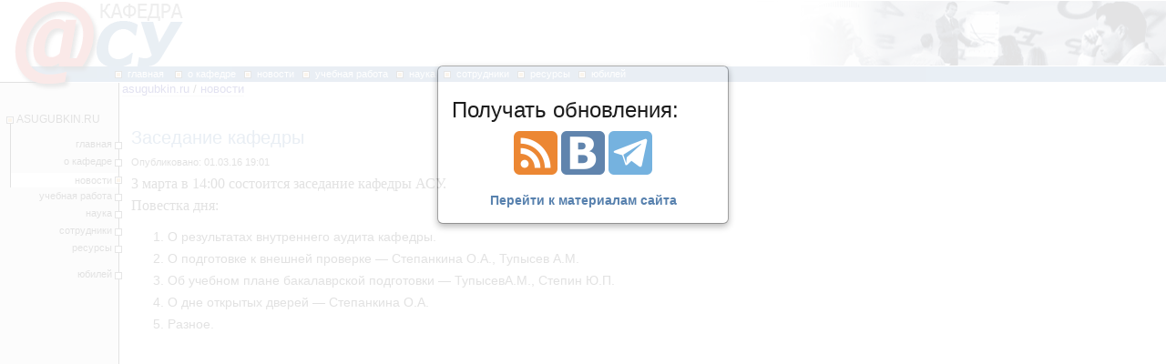

--- FILE ---
content_type: text/html
request_url: https://asugubkin.ru/news/352.html
body_size: 4694
content:
<html>
<head>
<title>
Кафедра АСУ: Заседание кафедры
</title>

<META http-equiv=Content-Type content="text/html; charset=windows-1251">
<meta name="viewport" content="width=device-width, initial-scale=1">
<meta name="theme-color" content="#4271A4">
<link rel="stylesheet" type="text/css" href="/bugtraq.css">
<style>
<!--
body {font-family: sans-serif; font-size: 10pt;}
#popup-parent 
{
	opacity: 0.89;
	background: #FFF;
	width: 100%;
	height: 100%;
	display: none;
	left: 0;
	top: 0;
	position: fixed;
	z-index: 100;
}
#popup-wnd
{
	width: 320px;
	background-clip: padding-box;
	background-color: #FFF;
	box-shadow: 0 3px 7px rgba(0, 0, 0, 0.3);
	border-radius: 6px;
	border: 1px solid rgba(0, 0, 0, 0.3);
	left: 50%;
	top: 10%;
	margin-left: -160px;
	position: fixed;
	outline: medium none;
	z-index: 1050;
}
.popup-body
{
	position: relative;
	overflow-y: auto;
	padding: 15px;
	max-height: 400px;
}
-->
</style>

<script type="text/javascript">
function SetCookie(cookieName, cookieValue, nDays)
{
	var today = new Date();
	var expire = new Date();
	if (nDays==null || nDays==0)
		nDays=1;
	expire.setTime(today.getTime() + 3600000*24*nDays);
	document.cookie = cookieName+"="+escape(cookieValue)+";expires="+expire.toGMTString()+"; path=/";
}

function popup_trigger(mode) 
{
	SetCookie('vty', 1, 100);
	document.getElementById('popup-parent').onclick = popup_handler;
	document.getElementById('popup-parent').style.display = mode;
}

function popup_handler(e) 
{
	if (e.target.nodeName != 'A') 
	{
		popup_trigger('none');
	}      
}
</script>


<style>
<!--


-->
</style>
<base href="//asugubkin.ru/news/" target=_top>
<link rel="shortcut icon" type="image/ico" href="/favicon.ico" />
<link rel="alternate" type="application/rss+xml" href="http://feeds.bugtraq.ru/asu-news" title="asugubkin.ru: новости">
<link rel="alternate" type="application/rss+xml" href="http://feeds.bugtraq.ru/asu-all" title="asugubkin.ru: все материалы">
<script type="text/javascript">
window.onload = function () 
{
	if(window.innerWidth < 400)
	{
		window.scrollBy(135, 0);
	}
}
</script>
<link rel="manifest" href="/manifest.json">
<script src="https://cdn.onesignal.com/sdks/OneSignalSDK.js" async></script>
<script>
	var OneSignal = OneSignal || [];
		OneSignal.push(["init", {
			appId: "84e8c575-eaad-4654-988f-f317c941511c",
			autoRegister: true,
			welcomeNotification: {
			title: 'asugubkin.ru',
			message: 'Спасибо за подписку!'
		},
		promptOptions: {
			showCredit: false, // Hide Powered by OneSignal
			actionMessage: 'хочет показывать уведомления:',
			exampleNotificationTitleDesktop: 'Пример уведомления',
			exampleNotificationMessageDesktop: 'Ваше устройство подписано на уведомления',
			exampleNotificationTitleMobile: ' Пример уведомления',
			exampleNotificationMessageMobile: 'Ваше устройство подписано на уведомления',
			exampleNotificationCaption: '(можно отписаться в любой момент)',
			acceptButtonText: 'Продолжить'.toUpperCase(),
			cancelButtonText: 'Нет, спасибо'.toUpperCase()
		},
		notifyButton: {
			enable: true,
			enable: true,
			size: 'medium',
			theme: 'default',
			position: 'bottom-left',
			prenotify: true,
			showCredit: false,
			offset: {
				bottom: '30px',
				left: '45px', // Only applied if bottom-left
				right: '0px' // Only applied if bottom-right
			},
			text: {
				'tip.state.unsubscribed': 'Подписаться на уведомления',
				'tip.state.subscribed': "Вы подписаны на уведомления",
				'tip.state.blocked': "Вы заблокировали уведомления",
				'message.prenotify': 'Щелкните, чтобы подписаться на уведомления',
				'message.action.subscribed': "Спасибо за подписку!",
				'message.action.resubscribed': "Вы подписаны на уведомления",
				'message.action.unsubscribed': "Вы больше не будете получать уведомления",
				'dialog.main.title': 'Управлять подпиской',
				'dialog.main.button.subscribe': 'ПОДПИСАТЬСЯ',
				'dialog.main.button.unsubscribe': 'ОТПИСАТЬСЯ',
				'dialog.blocked.title': 'Разблокировать подписку',
				'dialog.blocked.message': "Следуйте этим инструкциям, чтобы разрешить уведомления:"
			}
		}
	}]);
	OneSignal.push(["setDefaultTitle", "asugubkin.ru"]);
</script>

<link rel="stylesheet" href="/js/fancy/jquery.fancybox.css?v=2.1.5" type="text/css" media="screen" />
<link rel="stylesheet" href="/js/fancy/helpers/jquery.fancybox-buttons.css?v=1.0.5" type="text/css" media="screen" />
<link rel="stylesheet" href="/js/fancy/helpers/jquery.fancybox-thumbs.css?v=1.0.7" type="text/css" media="screen" />
<script type="text/javascript" src="https://ajax.googleapis.com/ajax/libs/jquery/1.11.3/jquery.min.js"></script>
<script type="text/javascript" src="/js/fancy/jquery.fancybox.pack.js?v=2.1.5"></script>
<script type="text/javascript" src="/js/fancy/helpers/jquery.fancybox-buttons.js?v=1.0.5"></script>
<script type="text/javascript" src="/js/fancy/helpers/jquery.fancybox-media.js?v=1.0.6"></script>
<script type="text/javascript" src="/js/fancy/helpers/jquery.fancybox-thumbs.js?v=1.0.7"></script>
<link href="/js/bootstrap/css/asu-bootstrap.css" rel="stylesheet">
<script src="https://maxcdn.bootstrapcdn.com/bootstrap/3.3.6/js/bootstrap.min.js"></script>

</head>
<body bgcolor=white leftMargin=0 topMargin=0 marginwidth="0" marginheight="0" onload="popup_trigger('block')"><div id="popup-parent">
<div id="popup-wnd">
<div class="popup-body">
<h3>Получать обновления:</h3>
<center>
<a href="http://feeds.bugtraq.ru/asu-news" target=_blank><img src=/img/rss.png width=48 height=48 title=RSS alt=RSS border=0></a>
<a href="http://vk.com/asugubkin" target=_blank><img src=/img/vk.png width=48 height=48 title=ВКонтакте alt=ВКонтакте border=0></a>
<a href="https://telegram.me/asugubkin" target=_blank><img src="/img/tg.png" width=48 height=48 alt="Telegram" title="Telegram" border=0></a>
<br><br><a href="#" onclick="popup_trigger('none'); return false"><b>Перейти к материалам сайта</b></a>
</center>
</div>
</div>
</div>

<table width=100% border=0 cellpadding=0 cellspacing=0>
	<tr>
		<td width=126 valign=bottom><a href="//asugubkin.ru/" target=_top><img src="/img/logo1.gif" border=0 width=126 height=73 alt="asugubkin.ru"></a></td>
		<td width=174  valign=bottom><a href="//asugubkin.ru/" target=_top><img src="/img/title.gif" border=0 width=174 height=73 alt="asugubkin.ru"></a></td>
		<td align=right valign=middle>
<img src="/img/head.gif" border=0 width=449 height=71></td>
	</tr>
	<tr>
		<td width=126 valign=top><a href="//asugubkin.ru/"><img src="/img/logo2.gif" border=0 width=126 height=17 alt="asugubkin.ru"></a></td>
		<td width="100%" valign="middle" bgcolor="#4271A4" colspan=2 class=mt>
		<!--top menu -->
		<nobr>
		<a href="//asugubkin.ru/" class=hmt><img src="/img/sqb.gif" border="0" width="8" height="8">&nbsp;&nbsp;главная</a>&nbsp;&nbsp;&nbsp;
<a href="//asugubkin.ru/about/" class=hmt><img src="/img/sqb.gif" border="0" width="8" height="8">&nbsp;&nbsp;о кафедре</a>&nbsp;&nbsp;&nbsp;<a href="//asugubkin.ru/news/" class=hmt><img src="/img/sqb.gif" border="0" width="8" height="8">&nbsp;&nbsp;новости</a>&nbsp;&nbsp;&nbsp;<a href="//asugubkin.ru/study/" class=hmt><img src="/img/sqb.gif" border="0" width="8" height="8">&nbsp;&nbsp;учебная работа</a>&nbsp;&nbsp;&nbsp;<a href="//asugubkin.ru/science/" class=hmt><img src="/img/sqb.gif" border="0" width="8" height="8">&nbsp;&nbsp;наука</a>&nbsp;&nbsp;&nbsp;<a href="//asugubkin.ru/staff/" class=hmt><img src="/img/sqb.gif" border="0" width="8" height="8">&nbsp;&nbsp;сотрудники</a>&nbsp;&nbsp;&nbsp;<a href="//asugubkin.ru/resources/" class=hmt><img src="/img/sqb.gif" border="0" width="8" height="8">&nbsp;&nbsp;ресурсы</a>&nbsp;&nbsp;&nbsp;<a href="//asugubkin.ru/40/" class=hmt><img src="/img/sqb.gif" border="0" width="8" height="8">&nbsp;&nbsp;юбилей</a>&nbsp;&nbsp;&nbsp;		</nobr>
		<!--/top menu -->
		</td>
	</tr>
</table>
<table width=100% border=0 cellpadding=0 cellspacing=0>
	<tr>
		<td width=126 valign=top bgcolor="#E6E6E6"><a href="//asugubkin.ru/"><img src="/img/logo3.gif" border=0 width=126 height=34 alt="asugubkin.ru"></a></td>
		<td width=8 valign=top background="/img/vl1t.gif" bgcolor="#E6E6E6"><img src="/img/vl1.gif" border=0 width=8 height=34></td>
		<td valign="top" align=left>
			<table border=0 cellpadding=1 cellspacing=1>
				<tr><td valign=top><nobr><a href="//asugubkin.ru/">asugubkin.ru</a>
 / <a href="//asugubkin.ru/news/">новости</a>
                </nobr></td></tr>
				<tr><td bgcolor="#E6E6E6"><img src="/img/dot.gif" border=0 width=1 height=1></td></tr>
			</table>
		</td>
		<td align=right>
		
		</td>
	</tr>
	<tr>
		<td width=126 bgcolor="#E6E6E6" background="/img/menubg.gif" valign=top colspan=2>
<!-- left menu-->
<table width=134 border=0 cellpadding=0 cellspacing=0 bgcolor="#E6E6E6">
<tr>
<td width=18 valign=top background="/img/ml-l.gif"><a href="../"><img src="/img/menult.gif" border=0 width=18 height=25></a></td>
<td valign=top width=105 class=mltitle><a href="../" class=hmltitle>ASUGUBKIN.RU</a></td>
<td width=11  background="/img/vl0.gif"><img src="/img/vl0.gif" border=0 width=11 height=25></td>
</tr>
<tr>
<td width=18><img src="/img/ml-l.gif" border=0 width=18 height=3></td>
<td width=116 align=right colspan=2><img src="/img/vl0.gif" border=0 width=11 height=3></td>
</tr>
<tr>
<td width=18 background="/img/ml-l.gif"><img src="/img/ml-l.gif" border=0 width=18 height=16></td>
<td valign=top align=right width=105 class=ml><a href="../" class=hml>главная</a></td>
<td width=11 background="/img/vl0.gif"><a href="../"><img src="/img/mr-l.gif" border=0 width=11 height=16 alt="главная"></a></td>
</tr>
<tr>
<td width=18><img src="/img/ml-l.gif" border=0 width=18 height=3></td>
<td width=116 align=right colspan=2><img src="/img/vl0.gif" border=0 width=11 height=3></td>
</tr>
<tr>
<td width=18 background="/img/ml-l.gif"><img src="/img/ml-l.gif" border=0 width=18 height=16></td>
<td valign=top align=right width=105 class=ml><a href="../about/" class=hml>о кафедре</a></td>
<td width=11 background="/img/vl0.gif"><a href="../about/"><img src="/img/mr-l.gif" border=0 width=11 height=16 alt="о кафедре"></a></td>
</tr>
<tr>
<td width=18><img src="/img/ml-l.gif" border=0 width=18 height=3></td>
<td width=116 align=right colspan=2><img src="/img/vl0.gif" border=0 width=11 height=3></td>
</tr>
<tr>
<td width=18 background="/img/ml-s.gif"><img src="/img/ml-s.gif" border=0 width=18 height=16></td>
<td align=right width=105 class=mls bgcolor=white><a href="../news/" class=hml>новости</a></td>
<td width=11  background="/img/vl0s.gif"><a href="../news/"><img src="/img/mr-s.gif" border=0 width=11 height=16 alt="новости"></a></td>
</tr>
<tr>
<td width=18><img src="/img/dot.gif" border=0 width=18 height=3></td>
<td width=116 align=right colspan=2><img src="/img/vl0.gif" border=0 width=11 height=3></td>
</tr>
<tr>
<td width=18><img src="/img/dot.gif" border=0 width=18 height=16></td>
<td valign=top align=right width=105 class=ml><a href="../study/" class=hml>учебная работа</a></td>
<td width=11 background="/img/vl0.gif"><a href="../study/"><img src="/img/mr-l.gif" border=0 width=11 height=16 alt="учебная работа"></a></td>
</tr>
<tr>
<td width=18><img src="/img/dot.gif" border=0 width=18 height=3></td>
<td width=116 align=right colspan=2><img src="/img/vl0.gif" border=0 width=11 height=3></td>
</tr>
<tr>
<td width=18><img src="/img/dot.gif" border=0 width=18 height=16></td>
<td valign=top align=right width=105 class=ml><a href="../science/" class=hml>наука</a></td>
<td width=11 background="/img/vl0.gif"><a href="../science/"><img src="/img/mr-l.gif" border=0 width=11 height=16 alt="наука"></a></td>
</tr>
<tr>
<td width=18><img src="/img/dot.gif" border=0 width=18 height=3></td>
<td width=116 align=right colspan=2><img src="/img/vl0.gif" border=0 width=11 height=3></td>
</tr>
<tr>
<td width=18><img src="/img/dot.gif" border=0 width=18 height=16></td>
<td valign=top align=right width=105 class=ml><a href="../staff/" class=hml>сотрудники</a></td>
<td width=11 background="/img/vl0.gif"><a href="../staff/"><img src="/img/mr-l.gif" border=0 width=11 height=16 alt="сотрудники"></a></td>
</tr>
<tr>
<td width=18><img src="/img/dot.gif" border=0 width=18 height=3></td>
<td width=116 align=right colspan=2><img src="/img/vl0.gif" border=0 width=11 height=3></td>
</tr>
<tr>
<td width=18><img src="/img/dot.gif" border=0 width=18 height=16></td>
<td valign=top align=right width=105 class=ml><a href="../resources/" class=hml>ресурсы</a></td>
<td width=11 background="/img/vl0.gif"><a href="../resources/"><img src="/img/mr-l.gif" border=0 width=11 height=16 alt="ресурсы"></a></td>
</tr>
<tr>
<td width=18><img src="/img/dot.gif" border=0 width=18 height=10></td>
<td width=116 align=right colspan=2><img src="/img/vl0.gif" border=0 width=11 height=10></td>
</tr>
<tr>
<td width=18><img src="/img/dot.gif" border=0 width=18 height=3></td>
<td width=116 align=right colspan=2><img src="/img/vl0.gif" border=0 width=11 height=3></td>
</tr>
<tr>
<td width=18><img src="/img/dot.gif" border=0 width=18 height=16></td>
<td valign=top align=right width=105 class=ml><a href="../40/" class=hml>юбилей</a></td>
<td width=11 background="/img/vl0.gif"><a href="../40/"><img src="/img/mr-l.gif" border=0 width=11 height=16 alt="юбилей"></a></td>
</tr>
</table>
<!-- /left menu-->
<center>
<br>
<br>
<br>
<img src="/img/t100.gif" border=0 width=100 height=100>
<br>
<br>
</center>

        <img src="/img/dot.gif" border=0 width=134 height=1>
		</td>
		<td width=100% valign=top colspan=2>
			<table width=100% cellpadding=0 cellspacing=0 border=0>
			<tr>
				<td width=10><img src="/img/dot.gif" width="10" height="1"></td>
<td width=100% valign=top align=center>

<br>
<div class=l align=left>
<index><span class=caption2>Заседание кафедры</span>
<span class=smalll><br>Опубликовано: 01.03.16 19:01</span>
<br>
3 марта в 14:00 состоится заседание кафедры АСУ.
<p class="l">Повестка дня:
<ol>
<li>О результатах внутреннего аудита кафедры.
<li>О подготовке к внешней проверке — Степанкина О.А., Тупысев А.М.
<li>Об учебном плане бакалаврской подготовки — ТупысевА.М., Степин Ю.П.
<li>О дне открытых дверей — Степанкина О.А.
<li>Разное.
</ol></index>
<br>
<p class=r align=right><i>[1140]</i></p><br>
</div>
</td>
<td width=5><img src="/img/dot.gif" width="5" height="1"></td>
</tr>
</table>
</td></tr>
	<tr>
		<td width=126 bgcolor="#E6E6E6" background="/img/menubg.gif" valign=top colspan=2 align=center>
<!--LiveInternet counter--><script type="text/javascript"><!--
document.write("<a href='http://www.liveinternet.ru/click' "+
"target=_blank><img src='//counter.yadro.ru/hit?t26.11;r"+
escape(document.referrer)+((typeof(screen)=="undefined")?"":
";s"+screen.width+"*"+screen.height+"*"+(screen.colorDepth?
screen.colorDepth:screen.pixelDepth))+";u"+escape(document.URL)+
";"+Math.random()+
"' alt='' title='LiveInternet: показано число посетителей за сегодня' "+
"border=0 width=88 height=15><\/a>")//--></script><!--/LiveInternet-->
		</td>
        <td align=center colspan=2 valign=bottom>
<br>


        </td>
	</tr>
</table>
<table width=100% border=0 cellpadding=0 cellspacing=0>
<tr><td colspan=2><img src="/img/dot.gif" border=0 width=1 height=1></td></tr>
<tr>
<td width="45%" valign="middle" bgcolor="#4271A4" class=mt>
<nobr>&nbsp;&nbsp;<a href="http://ezhe.ru/fri/10/" target=_self class=hmt><font color=white>Copyright &copy; 2001-2026 Dmitry Leonov</font></a></nobr>
</td>
<td width=10% valign=middle align=center class=mt bgcolor="#4271A4">
<nobr>&nbsp;&nbsp;Page build time: 0 s&nbsp;&nbsp;</nobr>
</td>
<td width="45%" valign="middle" bgcolor="#4271A4" align=right class=mt>
<nobr>Based on Vadim Derkach's design&nbsp;&nbsp;</nobr>
</td>
</tr>
</table>
</body>
</html>



--- FILE ---
content_type: text/css
request_url: https://asugubkin.ru/bugtraq.css
body_size: 4479
content:
BODY		{font-family: arial,sans-serif; font-size: 10pt;}

td		{font-family: arial,sans-serif; font-size: 10pt;}
p		{font-family: arial,sans-serif; font-size: 10pt;}
h1		{font-family: arial,sans-serif; font-size: 20px;}
h2		{font-family: arial,sans-serif; font-size: 17px;}
h3		{font-family: arial,sans-serif; font-size: 17px;}
b		{color: #4271A4;}

.j{text-align: justify;text-indent:40px; }
.c{text-align: center;text-indent:0; }
.r{text-align: right;text-indent:0}
.l{text-align: left;text-indent:0}

.caption1{font-family: arial,sans-serif; text-align: left;text-indent:0; font-size: 22px; color: #4271A4;margin-top:10px;margin-bottom:5px;}
.caption2{font-family: arial,sans-serif; text-align: left;text-indent:0; font-size: 20px; color: #4271A4;margin-top:10px;margin-bottom:5px;}
.caption3{font-family: arial,sans-serif; text-align: left;text-indent:0; font-size: 18px; color: #4271A4;margin-top:10px;margin-bottom:5px;}

.captionc{font-family: arial,sans-serif; text-align: center;text-indent:0; font-size: 18px; color: #4271A4}
.captionr{font-family: arial,sans-serif; text-align: right;text-indent:0; font-size: 18px; color: #4271A4}
.captionl{font-family: arial,sans-serif; text-align: left;text-indent:0; font-size: 18px; color: #4271A4}

.smallc{font-family: arial,sans-serif; text-align: center;text-indent:0; font-size: 11px;}
.smallr{font-family: arial,sans-serif; text-align: right;text-indent:0; font-size: 11px;}
.smalll{font-family: arial,sans-serif; text-align: left;text-indent:0; font-size: 11px;}


td.text,p.l,div.l,p.text	{font-family: Georgia, "Times New Roman", Times, serif; font-size: 16px; line-height: 24px}

.tt	{font-family: arial,sans-serif; font-size: 12px; color: #FAFAFC;}
.ttb	{font-family: arial,sans-serif; font-size: 12px; color: black;}
.mt	{font-family: arial,sans-serif; font-size: 11px; color: white;}
.ml	{font-family: arial,sans-serif; font-size: 11px; color: black; }
.mltitle	{font-family: arial,sans-serif; font-size: 12px; color: black;}
.mls	{font-family: arial,sans-serif; font-size: 11px; color: black;  background : White; }

a:link	{text-decoration: none; color: navy;}
a:visited{text-decoration: none; color: gray;}
a:hover	{text-decoration: underline;}

a.hml:link	{font-family: arial,sans-serif; font-size: 11px; text-decoration: none; color: black;}
a.hml:visited	{font-family: arial,sans-serif; font-size: 11px; text-decoration: none; color: black;}
a.hml:hover	{font-family: arial,sans-serif; font-size: 11px; text-decoration: none; color: navy;}

a.hmt:link	{font-family: arial,sans-serif; font-size: 11px; text-decoration: none; color: white;}
a.hmt:visited	{font-family: arial,sans-serif; font-size: 11px; text-decoration: none; color: white;}
a.hmt:hover	{font-family: arial,sans-serif; font-size: 11px; text-decoration: none; color: lightgrey;}

a.hmltitle:link	{font-size: 12px; text-decoration: none; color: black;}
a.hmltitle:visited	{font-size: 12px; text-decoration: none; color: black;}
a.hmltitle:hover	{font-size: 12px; text-decoration: none; color: navy;}

.field {font-size:8 pt; font-family: arial,sans-serif; background-color:#FCFCFF;border:1px solid #6E767E}
.smallfield {font-size:8 pt; font-family: arial,sans-serif; background-color:#FCFCFF;border:1px solid #6E767E}
.message{font-family: arial,sans-serif;font-size:10pt; background:#FCFCFF}
.check{font-family: arial,sans-serif;font-size:8pt; background:#FAFAFC}
.button{font-size:8pt;background:#E5E5E5;border-width:1px;border-color:white}
.buttons{font-size:8 pt;background:#E5E5E5;border-width:1px;border-color:white}


li{font-family: arial,sans-serif; font-size:14px}
ul { list-style-image: url(/img/bullet.gif);margin-left:15px;margin-top:0px;margin-bottom:0px;}
ul.ns { list-style-image: url(/img/bullet.gif);margin-left:0px;}
ul.gk { list-style-image: url(/img/bullet.gif);margin-left:-20px;}
li.new{font-family: arial,sans-serif; font-size:9pt;list-style-image: url(/img/inew.gif);vertical-align : middle}
li.old{font-family: arial,sans-serif; font-size:9pt;list-style-image: url(/img/iold.gif);vertical-align : middle}
li.closed{font-family: arial,sans-serif; font-size:9pt;list-style-image: url(/img/iclosed.gif);vertical-align : middle}
li.nc{font-family: arial,sans-serif; font-size:9pt;list-style-image: url(/img/inc.gif);vertical-align : middle}

table.sep {border-collapse: separate; border-spacing: 20px;}
table.sep5 {border-collapse: separate; border-spacing: 5px;}
table.sep10 {border-collapse: separate; border-spacing: 10px;}
